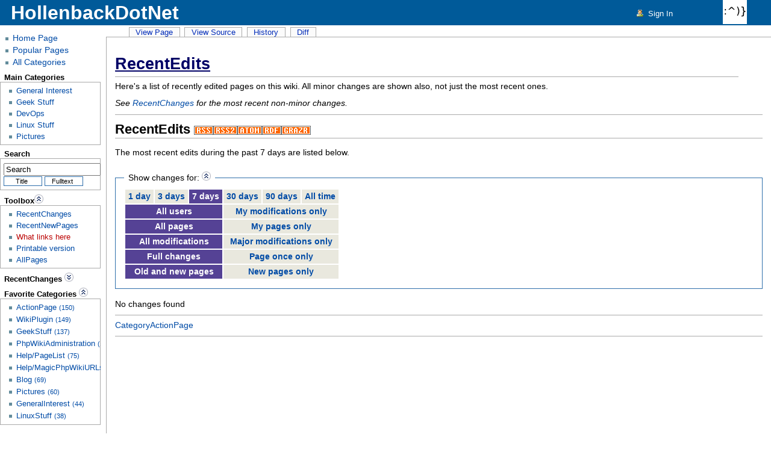

--- FILE ---
content_type: text/html
request_url: http://hollenback.net/RecentEdits
body_size: 4567
content:
<?xml version="1.0" encoding=""?>
<!DOCTYPE html PUBLIC "-//W3C//DTD XHTML 1.0 Transitional//EN"
  "http://www.w3.org/TR/xhtml1/DTD/xhtml1-transitional.dtd">
<html  xml:lang="en" lang="en">
<!-- Begin head -->
<head>
<meta http-equiv="Content-Type" content="text/html; charset=UTF-8" />
<meta name="robots" content="noindex,nofollow" />
<meta name="keywords" content="Recent Edits, , HollenbackDotNet" />
<meta name="generator" content="PhpWiki 1.5.4" />
<base href="http://hollenback.net/" />
<link rel="shortcut icon" href="/phpwiki/themes/default/images/favicon.ico" />
<link rel="stylesheet" type="text/css" href="/phpwiki/themes/default/highlight.js/styles/github.css"/>
<link rel="home" title="HomePage" href="HomePage" />
<link rel="help" title="HowToUseWiki" href="HowToUseWiki" />
<link rel="copyright" title="GNU General Public License" href="http://www.gnu.org/copyleft/gpl.html#SEC1" />
<link rel="author" title="The PhpWiki Programming Team" href="http://phpwiki.fr/The%20PhpWiki%20programming%20team" />
<link rel="search" title="FindPage" href="FindPage" />
<link rel="alternate" title="View Source: RecentEdits" href="RecentEdits?action=viewsource&amp;version=4" />
<link rel="alternate" type="application/rss+xml" title="RSS" href="RecentChanges?format=rss" />
<link rel="alternate" type="application/atom+xml" title="ATOM" href="RecentChanges?format=atom" />
<link rel="alternate" type="application/x-wiki" title="Edit this page!" href="RecentEdits?action=edit" />
<link rel="stylesheet" type="text/css" href="/phpwiki/themes/Hollenback/sidebar.css" />
<link rel="stylesheet" type="text/css" href="/phpwiki/themes/default/phpwiki-printer.css" media="print" />
<link rel="alternate stylesheet" type="text/css" href="/phpwiki/themes/default/phpwiki-printer.css" title="Printer" />
<link rel="alternate stylesheet" type="text/css" href="/phpwiki/themes/default/phpwiki-modern.css" title="Modern" />
<title>HollenbackDotNet - Recent Edits</title>
<script type="text/javascript" src="/phpwiki/themes/default/wikicommon.js"></script>
<script type="text/javascript" src="/phpwiki/themes/default/jquery-1.11.3.min.js"></script>
<script type="text/javascript" src="/phpwiki/themes/default/jquery.tablesorter.min.js"></script>
<script type="text/javascript">
<!--//
var data_path = '/phpwiki';
var pagename  = 'RecentEdits';
var script_url= '/RecentEdits';
var stylepath = data_path+'/themes/Hollenback/';
var folderArrowPath = '/phpwiki/themes/default/images';
var use_path_info = true;
// --></script>
</head>
<!-- End head -->
<!-- Begin body -->
  <body >
    <div id="global-wrapper">
      <div id="column-content">
	<div id="content">
	  <!-- Begin top -->
<!-- Page title -->
<a id="contentTop"></a>
<h1 class="firstHeading">
  <a href="RecentEdits?action=BackLinks" class="backlinks" title="BackLinks for RecentEdits" onmouseover="window.status=&quot;BackLinks for RecentEdits&quot;; return true;" onmouseout="window.status='';return true;">RecentEdits</a></h1>
<!-- End top -->
	  <div id="bodyContent">

<script type="text/javascript">
    var disqus_identifier = "RecentEdits";
</script>
	    <!-- Begin browse -->

<div class="wikitext"><p>Here's a list of recently edited pages on this wiki. All minor changes are shown also, not just the most recent ones.</p>
<p><em>See <a href="RecentChanges" class="wiki">RecentChanges</a> for the most recent non-minor changes.</em></p>
<hr />
<h2>RecentEdits <a href="RecentEdits?action=RecentChanges&amp;days=7&amp;show_minor=1&amp;show_major=1&amp;show_all=1&amp;show_deleted=sometimes&amp;format=rss" class="rssicon"><img src="/phpwiki/themes/default/buttons/rss.png" alt="rss" class="wiki-button" /></a><a href="RecentEdits?action=RecentChanges&amp;days=7&amp;show_minor=1&amp;show_major=1&amp;show_all=1&amp;show_deleted=sometimes&amp;format=rss2" class="rssicon"><img src="/phpwiki/themes/default/buttons/rss2.png" alt="rss2" class="wiki-button" /></a><a href="RecentEdits?action=RecentChanges&amp;days=7&amp;show_minor=1&amp;show_major=1&amp;show_all=1&amp;show_deleted=sometimes&amp;format=atom" class="rssicon"><img src="/phpwiki/themes/default/buttons/atom.png" alt="atom" class="wiki-button" /></a><a href="RecentEdits?action=RecentChanges&amp;days=7&amp;show_minor=1&amp;show_major=1&amp;show_all=1&amp;show_deleted=sometimes&amp;format=rdf" class="rssicon"><img src="/phpwiki/themes/default/buttons/rdf.png" alt="rdf" class="wiki-button" /></a><a href="http://grazr.com/gzpanel.html?http://hollenback.net/RecentEdits?action=RecentChanges&amp;format=rss2" class="rssicon"><img src="/phpwiki/themes/default/buttons/grazr.png" alt="grazr" class="wiki-button" /></a>
<script type="text/javascript">
<!--//
function addPanel() {
    window.sidebar.addPanel ("HollenbackDotNet - RecentEdits",
       "http://hollenback.net/RecentEdits?format=sidebar","");
}
// --></script>

<script type="text/javascript">
<!--//
if ((typeof window.sidebar == 'object') &&
    (typeof window.sidebar.addPanel == 'function'))
   {
       document.write('<a href="javascript:addPanel();" class="sidebaricon" title="Click to add this feed to your sidebar" style="font-size:9pt;font-weight:normal; vertical-align:middle;">sidebar</a>');
   }
// --></script>
</h2>
<p>The most recent edits during the past 7 days are listed below.</p>
<fieldset class="wiki-rc-action"><legend>Show changes for: <img id="rc-action-img" src="/phpwiki/themes/default/images/folderArrowOpen.png" onclick="showHideFolder('rc-action')" alt="Click to hide/show" title="Click to hide/show" /></legend>
<table id="rc-action-body" style="display:block">
<tr>
<td class="tdunselected"><a href="RecentEdits?days=1" class="wiki-rc-action">1 day</a></td>
<td class="tdunselected"><a href="RecentEdits?days=3" class="wiki-rc-action">3 days</a></td>
<td class="tdselected">7 days</td>
<td class="tdunselected"><a href="RecentEdits?days=30" class="wiki-rc-action">30 days</a></td>
<td class="tdunselected"><a href="RecentEdits?days=90" class="wiki-rc-action">90 days</a></td>
<td class="tdunselected"><a href="RecentEdits?days=0" class="wiki-rc-action">All time</a></td>
</tr>
<tr>
<td colspan="3" class="tdselected">All users</td>
<td colspan="3" class="tdunselected"><a href="RecentEdits?author=%5B%5D" class="wiki-rc-action">My modifications only</a></td>
</tr>
<tr>
<td colspan="3" class="tdselected">All pages</td>
<td colspan="3" class="tdunselected"><a href="RecentEdits?owner=%5B%5D" class="wiki-rc-action">My pages only</a></td>
</tr>
<tr>
<td colspan="3" class="tdselected">All modifications</td>
<td colspan="3" class="tdunselected"><a href="RecentEdits?show_minor=0" class="wiki-rc-action">Major modifications only</a></td>
</tr>
<tr>
<td colspan="3" class="tdselected">Full changes</td>
<td colspan="3" class="tdunselected"><a href="RecentEdits?show_all=0" class="wiki-rc-action">Page once only</a></td>
</tr>
<tr>
<td colspan="3" class="tdselected">Old and new pages</td>
<td colspan="3" class="tdunselected"><a href="RecentEdits?only_new=1" class="wiki-rc-action">New pages only</a></td>
</tr>
</table>
</fieldset>
<script type="text/javascript">
<!--//
document.getElementById('rc-action-body').style.display='block';
// --></script>
<p class="rc-empty">No changes found</p>
<hr />
<p><a href="CategoryActionPage" class="wiki">CategoryActionPage</a></p>
</div>
<!-- End browse -->

<hr>
<div id="disqus_thread"></div>
<script>
/*
var disqus_config = function () {
this.page.url = https://hollenback.net/RecentEdits;
this.page.identifier = RecentEdits;
};
*/
(function() { // DON'T EDIT BELOW THIS LINE
var d = document, s = d.createElement('script');
s.src = 'https://hollenbacknet.disqus.com/embed.js';
s.setAttribute('data-timestamp', +new Date());
(d.head || d.body).appendChild(s);
})();
</script>
<noscript>Please enable JavaScript to view the <a href="https://disqus.com/?ref_noscript">comments powered by Disqus.</a></noscript>
<hr>
	    <!-- end content -->
	  </div>
	</div>
	<!-- Begin logo -->
<div class="portlet" id="p-logo"><a class="wikilink" href="HomePage" title="Visit the Home Page [ctrl-z]" accesskey="z"><span class="logo">HollenbackDotNet</span></a></div>
<img 
  border:10px solid #000000;
  id="img-logo-right"
  src="/phpwiki/themes/Hollenback/images/logo.png"
  alt="Our Founder"
  height="40"
  width="40"
/>
<!-- End logo -->
      </div>
      <div id="column-one">
	<!-- Begin navbar -->
<!-- The left navigation/search bar -->
<!-- Here you should add favorite Links and Categories -->
<div class="portlet" id="p-navigation">
  <div class="_pBody">
    <ul>
      <li id="n-mainpage"><a href="HomePage" class="named-wiki" title="HomePage">Home Page</a></li>
      <li><a href="PopularPages" class="named-wiki" title="PopularPages">Popular Pages</a></li>
      <li><a href="CategoryCategory" class="named-wiki" title="CategoryCategory">All Categories</a></li>
    </ul>
  </div>
</div>

<div class="portlet" id="p-nav1">
  <h5>Main Categories</h5>
  <div class="pBody">
    <ul>
      <li><a href="CategoryGeneralInterest" class="named-wiki" title="CategoryGeneralInterest">General Interest</a></li>
      <li><a href="CategoryGeekStuff" class="named-wiki" title="CategoryGeekStuff">Geek Stuff</a></li>
      <li><a href="CategoryDevops" class="named-wiki" title="CategoryDevops">DevOps</a></li>
      <li><a href="CategoryLinuxStuff" class="named-wiki" title="CategoryLinuxStuff">Linux Stuff</a></li>
      <li><a href="CategoryPictures" class="named-wiki" title="CategoryPictures">Pictures</a></li>
    </ul>
  </div>
</div>

<div class="portlet" id="p-search">
  <h5>Search</h5>
  <div class="pBody">
<!-- Begin search -->
<!--{{{ LiveSearch --> <div id="searchholder">
<form id="searchform" action="FindPage"
      method="get" accept-charset="" style="display:inline" class="searchform">
 
<input type="hidden" name="action" value="search" />
<input name="searchterm" size="18" maxlength="256"
   value="Search"
   onfocus="if (this.value == 'Search') {this.value = '';}"
   onmouseout="window.status=''; return true;" 
   onmouseover="window.status='Quick Search'; return true;"
   accesskey="f"
   type="text" id="search" 
   title="Search term(s) [ctrl-f]" /> 
 <br /><input type="submit" name="searchtype" value="title" class="searchButton" title="Press to perform a wiki title search" />&nbsp;<input type="submit" name="searchtype" value="fulltext" class="searchButton" title="Wiki fulltext search" /></form>
</div>
<!--}}}-->
<!-- End search -->
  </div>
</div>

<div class="portlet" id="p-tb">
      <h5>Toolbox<img id="p-tb-img" src="/phpwiki/themes/default/images/folderArrowOpen.png" onclick="showHideFolder('p-tb')" alt="Click to hide/show" title="Click to hide/show" /></h5>
  <div class="pBody" id="p-tb-body">
    <ul>
    <li><a href="RecentChanges" class="named-wiki" title="The list of recent changes in the wiki. [ctrl-r]" accesskey="r" onmouseover="window.status=&quot;The list of recent changes in the wiki. [ctrl-r]&quot;; return true;" onmouseout="window.status='';return true;">RecentChanges</a> </li>
    <li><a href="RecentNewPages" class="named-wiki" title="RecentNewPages">RecentNewPages</a></li>
          <li id="t-whatlinkshere"><a href="RecentEdits?action=BackLinks" class="new">What links here</a></li>
            <li>
      <script type="text/javascript"><!--
document.write('<a href="javascript:PrinterStylesheet();" class="wikiaction">Printable version</a>'); // -->
</script>
<noscript>
  <a href="?format=printable" class="wikiaction">Printable version</a></noscript>
</li>
        <li><a href="AllPages" class="wiki">AllPages</a></li>
      </ul>
  </div>
</div>
<!-- Begin rc -->
<!-- RecentChangesCached Box -->
<div class="portlet" id="p-rc">
  <h5>RecentChanges <img id="p-rc-img" src="/phpwiki/themes/default/images/folderArrowClosed.png" onclick="showHideFolder('p-rc')" alt="Click to hide/show" title="Click to hide/show" /></h5>
  <div class="pBody" id="p-rc-body" style="display:none;">
<div class="box"><div class="box-title"><a href="RecentChangesCached" class="named-wiki" title="RecentChangesCached">Recent Changes Cached</a></div>
<div class="box-data"><div><p class="rc-empty">No changes found</p>
</div>
</div>
</div>
  </div>
</div>
<!-- End rc -->
<!-- Begin tags -->
<!-- list of most popular categories -->
<div class="portlet" id="p-tags">
  <h5>Favorite Categories <img id="p-tags-img" src="/phpwiki/themes/default/images/folderArrowOpen.png" onclick="showHideFolder('p-tags')" alt="Click to hide/show" title="Click to hide/show" /></h5>
  <div class="pBody" id="p-tags-body">
    <ul>
<li><a href="CategoryActionPage" class="named-wiki" title="CategoryActionPage"><span>ActionPage</span>&nbsp;<small>(150)</small></a></li>
<li><a href="CategoryWikiPlugin" class="named-wiki" title="CategoryWikiPlugin"><span>WikiPlugin</span>&nbsp;<small>(149)</small></a></li>
<li><a href="CategoryGeekStuff" class="named-wiki" title="CategoryGeekStuff"><span>GeekStuff</span>&nbsp;<small>(137)</small></a></li>
<li><a href="PhpWikiAdministration" class="named-wiki" title="PhpWikiAdministration"><span>PhpWikiAdministration</span>&nbsp;<small>(102)</small></a></li>
<li><a href="Help/PageList" class="named-wiki" title="Help/PageList"><span>Help/PageList</span>&nbsp;<small>(75)</small></a></li>
<li><a href="Help/MagicPhpWikiURLs" class="named-wiki" title="Help/MagicPhpWikiURLs"><span>Help/MagicPhpWikiURLs</span>&nbsp;<small>(75)</small></a></li>
<li><a href="CategoryBlog" class="named-wiki" title="CategoryBlog"><span>Blog</span>&nbsp;<small>(69)</small></a></li>
<li><a href="CategoryPictures" class="named-wiki" title="CategoryPictures"><span>Pictures</span>&nbsp;<small>(60)</small></a></li>
<li><a href="CategoryGeneralInterest" class="named-wiki" title="CategoryGeneralInterest"><span>GeneralInterest</span>&nbsp;<small>(44)</small></a></li>
<li><a href="CategoryLinuxStuff" class="named-wiki" title="CategoryLinuxStuff"><span>LinuxStuff</span>&nbsp;<small>(38)</small></a></li>
</ul>
  </div>
</div>
<!-- End tags -->
<!-- end of the left (by default at least) column -->
<!-- End navbar -->
		  <!-- Begin actionbar -->
<div class="portlet" id="p-cactions">
  <h5>Views</h5>
  <ul>
          <li class="named-wiki"><a href="RecentEdits" class="selected new" title="View Page [ctrl-c]" accesskey="c">View Page</a></li>
              <li class="named-wiki"><a href="RecentEdits?action=viewsource" class="new">View Source</a></li>
        <li class="named-wiki"><a href="RecentEdits?action=PageHistory" class="new" title="Past versions of this page. [ctrl-h]" accesskey="h">History</a></li>
    <li class="named-wiki"><a href="RecentEdits?action=diff" class="new" rel="nofollow">Diff</a></li>
      </ul>
</div>

<!-- End actionbar -->
			  <!-- Begin signin -->
<div class="portlet" id="p-personal"><div class="pBody"><ul>
  <!-- Login -->
  <li id="pt-login"><a href="?auth[login]=1">&nbsp;Sign In&nbsp;</a></li>
  </ul>
 </div>
</div>
<!-- End signin -->
	      </div>
    </div>
<script type="text/javascript">
var gaJsHost = (("https:" == document.location.protocol) ? "https://ssl." : "http://www.");
document.write(unescape("%3Cscript src='" + gaJsHost + "google-analytics.com/ga.js' type='text/javascript'%3E%3C/script%3E"));
</script>
<script type="text/javascript">
try {
var pageTracker = _gat._getTracker("UA-10833647-1");
pageTracker._trackPageview();
} catch(err) {}</script>
  <script defer src="https://static.cloudflareinsights.com/beacon.min.js/vcd15cbe7772f49c399c6a5babf22c1241717689176015" integrity="sha512-ZpsOmlRQV6y907TI0dKBHq9Md29nnaEIPlkf84rnaERnq6zvWvPUqr2ft8M1aS28oN72PdrCzSjY4U6VaAw1EQ==" data-cf-beacon='{"version":"2024.11.0","token":"d61f32ea0f2140b8a6775bf79728acdb","r":1,"server_timing":{"name":{"cfCacheStatus":true,"cfEdge":true,"cfExtPri":true,"cfL4":true,"cfOrigin":true,"cfSpeedBrain":true},"location_startswith":null}}' crossorigin="anonymous"></script>
</body>
<!-- End body -->
</html>


--- FILE ---
content_type: text/css
request_url: http://hollenback.net/phpwiki/themes/default/phpwiki-printer.css
body_size: 1841
content:
/**
 * PhpWiki style sheet for the printed page:
 * Black on white only, with no toolbar commands and no link icons.
 * Styles are kept to a minimum, so the printed page will otherwise
 * appear according to your browser's default font settings.
 */

/**
 * General
 */

/**
 * required for Mozilla with MacOSX theme, because of
 * body {background-image: url(/finkwiki/themes/MacOSX/images/bgpaper8.png);}
 * within the html itself. It still does not suppress
 * the bg image of a small strip near the top and bottom. :/
 */
html {
    background: white;
}

body {
    margin: 1em;
    padding: 0;
    color: black;
    background: white;
}

div.wikitext {
    border: 0;
    padding: 0;
    margin: 0;
    margin-top: 1ex;
    background: white;
}

img {
    border: 0;
    vertical-align: baseline;
}

form {
    margin: 0;
}

input {
    margin: 0.1em;
}

input.numeric {
    text-align: right;
}

table {
    border-spacing: 1px;
    /* For Mozilla */
    empty-cells: show;
}

caption {
    caption-side: top;
    text-align: left;
    margin-bottom: .5ex;
}

/**
 * Render links with black text and no underlines for readability on b&w
 * printers which try to render colors as greys. (Greyscale text is often
 * difficult to read on older 300dpi lasers.)
 */
a {
    color: black;
    text-decoration: none;
}

/* Override the above to keep underlines for WikiLinks and generic urls,
   they are useful indicators on the printed page.
   (most browsers underline links by default anyway but this overrides
   any user-defined default style sheets.) */
.wiki {
    text-decoration: underline;
    font-weight: bold;
}

/* Interwiki links */
.interwiki, i.interwiki .wikipage, em .interwiki .wikipage {
    font-style: oblique;
}

.wikipage {
    text-decoration: underline;
}

.interwiki .wikipage, i .interwiki, em .interwiki {
    font-style: normal;
}

.rawurl {
    text-decoration: underline;
}

.wikiblog-form {
    display: none
}

/**
 * Toolbars
 */
#header, #logo, #footer {
    background: white;
}

/**
 * Get rid of extra space at bottom (which may contain a bg image)
 * this br was used to clear past the xhtml validator
 * buttons which are not visible here.
 */
table + br.clear-floats {
    display: none;
}

#navbuttons, #actionbuttons, #signin {
    display: none;
}

p.editdate {
    font-size: smaller;
    margin-top: 0;
    background: white;
}

hr.toolbar {
    display: none;
}

hr.printer {
    display: block;
    background: white;
}

/* Hide (diff) links and days buttons in RecentChanges */
.wiki-rc-action {
    display: none;
}

/**
 * Hide image borders for older browsers--newer browsers default to a zero
 * border around images anyway.
 */
img {
    vertical-align: baseline;
    border: 0 none white;
}

/* Hide other non-essential page elements. */
.linkicon {
    display: none;
}

/* Hide the rss icon (perhaps this should be left in?) */
.rssicon {
    display: none;
}

/**
 * Edit Page & View Source
 */

/* Make the textarea the full page width */
textarea.wikiedit {
    width: 100%;
    margin-bottom: 0.5ex;
    margin-top: 0.5ex;
    padding: 2px;
}

#editarea-size {
    display: none;
}

/* IncludePage plugin ================================================= */

.transclusion-title {
    text-align: right;
    font-style: oblique;
    font-size: smaller;
    text-decoration: underline;
    margin-bottom: 0.25ex;
    margin-right: 0.25em;
}

.transclusion, .wiki-edithelp {
    font-size: smaller;
}

.transclusion {
    background: inherit;
    border: 1pt solid gray;
    padding-left: 0.8em;
    padding-right: 0.8em;
    padding-top: 0;
    padding-bottom: 0;
    margin-left: 0.25em;
    margin-right: 0.25em;
    margin-bottom: 0.1ex;
}

.wiki-edithelp {
    border: 1pt solid black;
    padding-left: 0.5em;
    padding-right: 0.5em;
    padding-top: 0.75ex;
    padding-bottom: 0.75ex;
    margin-left: 0;
    margin-right: 0;
    margin-top: 1ex;
    margin-bottom: 1ex;
}

.wiki-edithelp p {
    font-family: Arial, Helvetica, sans-serif;
    padding-left: 0.5em;
    padding-right: 0.5em;
    padding-top: 0.5ex;
    padding-bottom: 0.5ex;
    margin: 0;
}

/**
 * Calendar plugin
 */
table.cal {
    border: thin outset gray;
    margin: 0.5ex 0.5em;
    padding: 1px;
    /* For Mozilla */
    empty-cells: hide;
}

/* cells */
table.cal td {
    text-align: right;
}

/* Month-name header */
table.cal-header {
    /* the html for this should really be in the thead */
    font-size: larger;
}

table.cal-header tr, table.cal-header td {
    text-align: center;
    background: inherit;
}

.cal-dayname td {
    text-align: center;
    font-size: smaller;
    text-decoration: underline;
}

/* Individual days */
a.cal-hide {
    text-decoration: none;
}

/* Today */
/* cell */
table.cal td.cal-today {
    background: inherit;
    margin: 1px;
    border: 1px solid black;
}

/**
 * Other
 */

/* Hide the w3.org validator images */
#xhtml-validator {
    display: none;
}

.error {
    margin-top: 1em;
    margin-bottom: 1em;
    padding-left: 0.8em;
    padding-right: 0.8em;
    padding-top: 0.8ex;
    padding-bottom: 0;
    font-size: smaller;
    border: 0.5pt solid black;
    clear: both;
}

/* Debug */
.debug {
    display: none;
}

.portlet {
    display: none;
}

#img-logo-right, #rateit-widget-top, #footer {
    display: none;
}

#content {
    margin: 0;
    padding: 0;
    border: 0;
}
